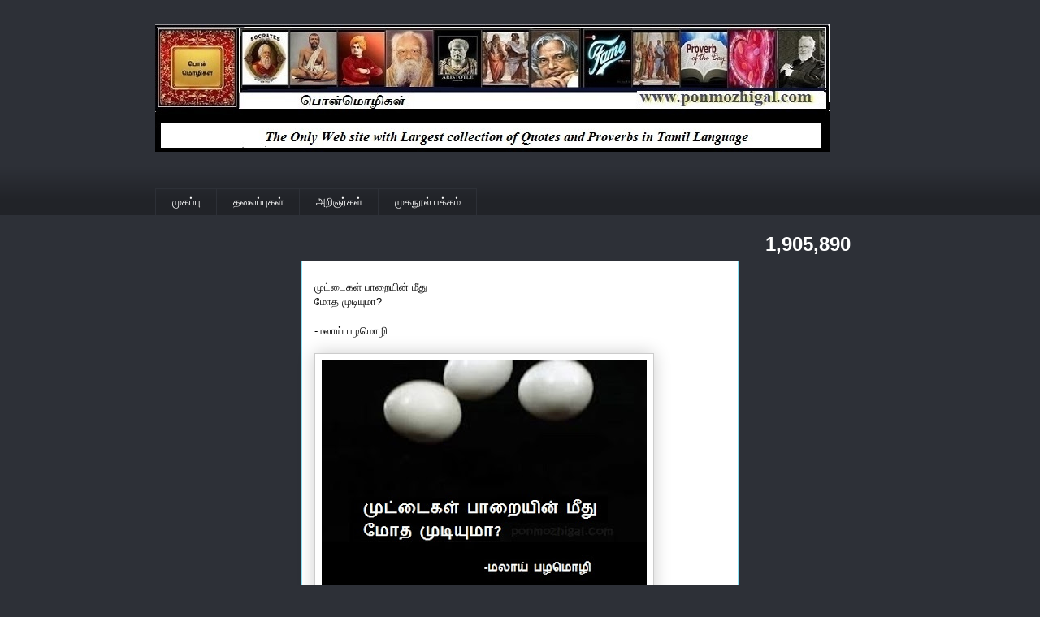

--- FILE ---
content_type: text/html; charset=UTF-8
request_url: https://www.ponmozhigal.com/b/stats?style=BLACK_TRANSPARENT&timeRange=ALL_TIME&token=APq4FmCV52x3RihskspIaeoLqBbKgn5c9Q2Z_r5kLKAAUz-LX8rMbCL9nkuigAu9DnMxpR4rGhk-pbeZxvFLk416qfRkzHasBw
body_size: 25
content:
{"total":1905890,"sparklineOptions":{"backgroundColor":{"fillOpacity":0.1,"fill":"#000000"},"series":[{"areaOpacity":0.3,"color":"#202020"}]},"sparklineData":[[0,53],[1,38],[2,51],[3,54],[4,39],[5,52],[6,58],[7,50],[8,52],[9,64],[10,63],[11,73],[12,77],[13,76],[14,73],[15,69],[16,68],[17,50],[18,42],[19,100],[20,61],[21,30],[22,27],[23,48],[24,52],[25,38],[26,45],[27,49],[28,69],[29,16]],"nextTickMs":75000}

--- FILE ---
content_type: text/html; charset=utf-8
request_url: https://www.google.com/recaptcha/api2/aframe
body_size: 266
content:
<!DOCTYPE HTML><html><head><meta http-equiv="content-type" content="text/html; charset=UTF-8"></head><body><script nonce="Az693EL2Imi1g-qklOrO_A">/** Anti-fraud and anti-abuse applications only. See google.com/recaptcha */ try{var clients={'sodar':'https://pagead2.googlesyndication.com/pagead/sodar?'};window.addEventListener("message",function(a){try{if(a.source===window.parent){var b=JSON.parse(a.data);var c=clients[b['id']];if(c){var d=document.createElement('img');d.src=c+b['params']+'&rc='+(localStorage.getItem("rc::a")?sessionStorage.getItem("rc::b"):"");window.document.body.appendChild(d);sessionStorage.setItem("rc::e",parseInt(sessionStorage.getItem("rc::e")||0)+1);localStorage.setItem("rc::h",'1769053736940');}}}catch(b){}});window.parent.postMessage("_grecaptcha_ready", "*");}catch(b){}</script></body></html>